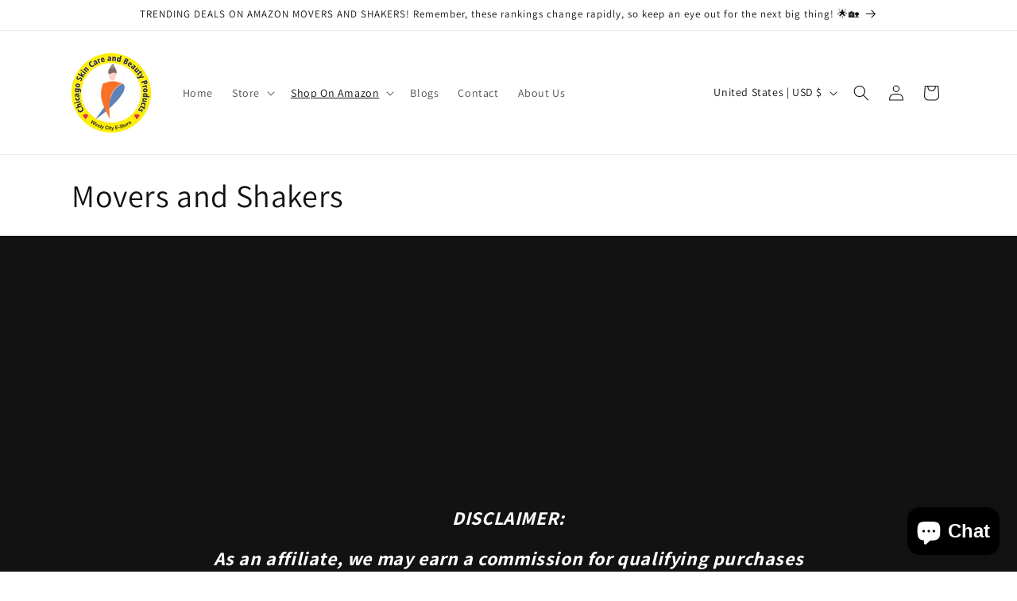

--- FILE ---
content_type: text/html; charset=utf-8
request_url: https://www.google.com/recaptcha/api2/aframe
body_size: 267
content:
<!DOCTYPE HTML><html><head><meta http-equiv="content-type" content="text/html; charset=UTF-8"></head><body><script nonce="l1b_UucLIz_feGLpnCXWVQ">/** Anti-fraud and anti-abuse applications only. See google.com/recaptcha */ try{var clients={'sodar':'https://pagead2.googlesyndication.com/pagead/sodar?'};window.addEventListener("message",function(a){try{if(a.source===window.parent){var b=JSON.parse(a.data);var c=clients[b['id']];if(c){var d=document.createElement('img');d.src=c+b['params']+'&rc='+(localStorage.getItem("rc::a")?sessionStorage.getItem("rc::b"):"");window.document.body.appendChild(d);sessionStorage.setItem("rc::e",parseInt(sessionStorage.getItem("rc::e")||0)+1);localStorage.setItem("rc::h",'1766798145299');}}}catch(b){}});window.parent.postMessage("_grecaptcha_ready", "*");}catch(b){}</script></body></html>